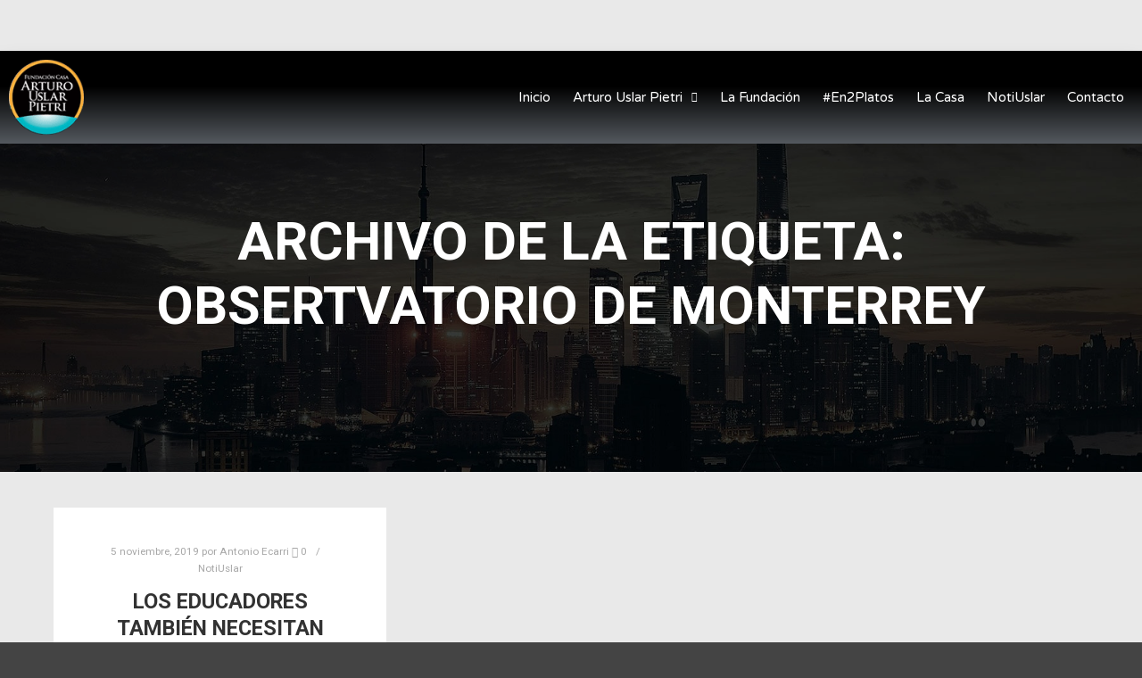

--- FILE ---
content_type: text/css
request_url: http://casauslarpietri.org/wp-content/uploads/elementor/css/post-3962.css?ver=1706029219
body_size: 11110
content:
.elementor-3962 .elementor-element.elementor-element-e2627a1 > .elementor-container{min-height:0px;}.elementor-3962 .elementor-element.elementor-element-e2627a1 > .elementor-container > .elementor-column > .elementor-widget-wrap{align-content:space-evenly;align-items:space-evenly;}.elementor-3962 .elementor-element.elementor-element-e2627a1:not(.elementor-motion-effects-element-type-background), .elementor-3962 .elementor-element.elementor-element-e2627a1 > .elementor-motion-effects-container > .elementor-motion-effects-layer{background-color:transparent;background-image:linear-gradient(0deg, var( --e-global-color-secondary ) 0%, #000000 62%);}.elementor-3962 .elementor-element.elementor-element-e2627a1{box-shadow:0px 10px 20px 0px rgba(0,0,0,0.1);transition:background 0.3s, border 0.3s, border-radius 0.3s, box-shadow 0.3s;margin-top:0px;margin-bottom:-76px;z-index:2;}.elementor-3962 .elementor-element.elementor-element-e2627a1 > .elementor-background-overlay{transition:background 0.3s, border-radius 0.3s, opacity 0.3s;}.elementor-bc-flex-widget .elementor-3962 .elementor-element.elementor-element-ca8364b.elementor-column .elementor-widget-wrap{align-items:center;}.elementor-3962 .elementor-element.elementor-element-ca8364b.elementor-column.elementor-element[data-element_type="column"] > .elementor-widget-wrap.elementor-element-populated{align-content:center;align-items:center;}.elementor-3962 .elementor-element.elementor-element-ca7a39c{text-align:left;}.elementor-3962 .elementor-element.elementor-element-ca7a39c img{width:84px;}.elementor-bc-flex-widget .elementor-3962 .elementor-element.elementor-element-d8284db.elementor-column .elementor-widget-wrap{align-items:center;}.elementor-3962 .elementor-element.elementor-element-d8284db.elementor-column.elementor-element[data-element_type="column"] > .elementor-widget-wrap.elementor-element-populated{align-content:center;align-items:center;}.elementor-3962 .elementor-element.elementor-element-d8284db > .elementor-element-populated{padding:0px 20px 0px 0px;}.elementor-3962 .elementor-element.elementor-element-da4a4d9 .elementor-menu-toggle{margin-left:auto;background-color:rgba(255,255,255,0);border-width:0px;border-radius:0px;}.elementor-3962 .elementor-element.elementor-element-da4a4d9 .elementor-nav-menu .elementor-item{font-family:"Varela Round", Sans-serif;font-size:15px;font-weight:300;}.elementor-3962 .elementor-element.elementor-element-da4a4d9 .elementor-nav-menu--main .elementor-item{color:#ffffff;fill:#ffffff;padding-left:0px;padding-right:0px;padding-top:11px;padding-bottom:11px;}.elementor-3962 .elementor-element.elementor-element-da4a4d9 .elementor-nav-menu--main .elementor-item:hover,
					.elementor-3962 .elementor-element.elementor-element-da4a4d9 .elementor-nav-menu--main .elementor-item.elementor-item-active,
					.elementor-3962 .elementor-element.elementor-element-da4a4d9 .elementor-nav-menu--main .elementor-item.highlighted,
					.elementor-3962 .elementor-element.elementor-element-da4a4d9 .elementor-nav-menu--main .elementor-item:focus{color:#ffffff;fill:#ffffff;}.elementor-3962 .elementor-element.elementor-element-da4a4d9 .elementor-nav-menu--main:not(.e--pointer-framed) .elementor-item:before,
					.elementor-3962 .elementor-element.elementor-element-da4a4d9 .elementor-nav-menu--main:not(.e--pointer-framed) .elementor-item:after{background-color:#ffffff;}.elementor-3962 .elementor-element.elementor-element-da4a4d9 .e--pointer-framed .elementor-item:before,
					.elementor-3962 .elementor-element.elementor-element-da4a4d9 .e--pointer-framed .elementor-item:after{border-color:#ffffff;}.elementor-3962 .elementor-element.elementor-element-da4a4d9 .elementor-nav-menu--main .elementor-item.elementor-item-active{color:#ffffff;}.elementor-3962 .elementor-element.elementor-element-da4a4d9 .elementor-nav-menu--main:not(.e--pointer-framed) .elementor-item.elementor-item-active:before,
					.elementor-3962 .elementor-element.elementor-element-da4a4d9 .elementor-nav-menu--main:not(.e--pointer-framed) .elementor-item.elementor-item-active:after{background-color:#ffffff;}.elementor-3962 .elementor-element.elementor-element-da4a4d9 .e--pointer-framed .elementor-item.elementor-item-active:before,
					.elementor-3962 .elementor-element.elementor-element-da4a4d9 .e--pointer-framed .elementor-item.elementor-item-active:after{border-color:#ffffff;}.elementor-3962 .elementor-element.elementor-element-da4a4d9 .e--pointer-framed .elementor-item:before{border-width:7px;}.elementor-3962 .elementor-element.elementor-element-da4a4d9 .e--pointer-framed.e--animation-draw .elementor-item:before{border-width:0 0 7px 7px;}.elementor-3962 .elementor-element.elementor-element-da4a4d9 .e--pointer-framed.e--animation-draw .elementor-item:after{border-width:7px 7px 0 0;}.elementor-3962 .elementor-element.elementor-element-da4a4d9 .e--pointer-framed.e--animation-corners .elementor-item:before{border-width:7px 0 0 7px;}.elementor-3962 .elementor-element.elementor-element-da4a4d9 .e--pointer-framed.e--animation-corners .elementor-item:after{border-width:0 7px 7px 0;}.elementor-3962 .elementor-element.elementor-element-da4a4d9 .e--pointer-underline .elementor-item:after,
					 .elementor-3962 .elementor-element.elementor-element-da4a4d9 .e--pointer-overline .elementor-item:before,
					 .elementor-3962 .elementor-element.elementor-element-da4a4d9 .e--pointer-double-line .elementor-item:before,
					 .elementor-3962 .elementor-element.elementor-element-da4a4d9 .e--pointer-double-line .elementor-item:after{height:7px;}.elementor-3962 .elementor-element.elementor-element-da4a4d9{--e-nav-menu-horizontal-menu-item-margin:calc( 25px / 2 );--nav-menu-icon-size:25px;}.elementor-3962 .elementor-element.elementor-element-da4a4d9 .elementor-nav-menu--main:not(.elementor-nav-menu--layout-horizontal) .elementor-nav-menu > li:not(:last-child){margin-bottom:25px;}.elementor-3962 .elementor-element.elementor-element-da4a4d9 .elementor-nav-menu--dropdown a, .elementor-3962 .elementor-element.elementor-element-da4a4d9 .elementor-menu-toggle{color:#3d4459;}.elementor-3962 .elementor-element.elementor-element-da4a4d9 .elementor-nav-menu--dropdown{background-color:#ffffff;}.elementor-3962 .elementor-element.elementor-element-da4a4d9 .elementor-nav-menu--dropdown a:hover,
					.elementor-3962 .elementor-element.elementor-element-da4a4d9 .elementor-nav-menu--dropdown a.elementor-item-active,
					.elementor-3962 .elementor-element.elementor-element-da4a4d9 .elementor-nav-menu--dropdown a.highlighted,
					.elementor-3962 .elementor-element.elementor-element-da4a4d9 .elementor-menu-toggle:hover{color:#4632da;}.elementor-3962 .elementor-element.elementor-element-da4a4d9 .elementor-nav-menu--dropdown a:hover,
					.elementor-3962 .elementor-element.elementor-element-da4a4d9 .elementor-nav-menu--dropdown a.elementor-item-active,
					.elementor-3962 .elementor-element.elementor-element-da4a4d9 .elementor-nav-menu--dropdown a.highlighted{background-color:#ffffff;}.elementor-3962 .elementor-element.elementor-element-da4a4d9 .elementor-nav-menu--dropdown a.elementor-item-active{color:#4632da;}.elementor-3962 .elementor-element.elementor-element-da4a4d9 .elementor-nav-menu--dropdown .elementor-item, .elementor-3962 .elementor-element.elementor-element-da4a4d9 .elementor-nav-menu--dropdown  .elementor-sub-item{font-family:"Montserrat", Sans-serif;}.elementor-3962 .elementor-element.elementor-element-da4a4d9 .elementor-nav-menu--main .elementor-nav-menu--dropdown, .elementor-3962 .elementor-element.elementor-element-da4a4d9 .elementor-nav-menu__container.elementor-nav-menu--dropdown{box-shadow:0px 2px 15px 0px rgba(0,0,0,0.1);}.elementor-3962 .elementor-element.elementor-element-da4a4d9 .elementor-nav-menu--dropdown a{padding-left:16px;padding-right:16px;padding-top:15px;padding-bottom:15px;}.elementor-3962 .elementor-element.elementor-element-da4a4d9 .elementor-nav-menu--dropdown li:not(:last-child){border-style:solid;border-color:#efefef;border-bottom-width:1px;}.elementor-3962 .elementor-element.elementor-element-da4a4d9 .elementor-nav-menu--main > .elementor-nav-menu > li > .elementor-nav-menu--dropdown, .elementor-3962 .elementor-element.elementor-element-da4a4d9 .elementor-nav-menu__container.elementor-nav-menu--dropdown{margin-top:0px !important;}.elementor-3962 .elementor-element.elementor-element-da4a4d9 div.elementor-menu-toggle{color:#ffffff;}.elementor-3962 .elementor-element.elementor-element-da4a4d9 div.elementor-menu-toggle svg{fill:#ffffff;}.elementor-3962 .elementor-element.elementor-element-da4a4d9 div.elementor-menu-toggle:hover{color:#ffffff;}.elementor-3962 .elementor-element.elementor-element-da4a4d9 div.elementor-menu-toggle:hover svg{fill:#ffffff;}@media(max-width:1024px){.elementor-3962 .elementor-element.elementor-element-ca8364b > .elementor-element-populated{padding:0% 0% 0% 5%;}.elementor-3962 .elementor-element.elementor-element-d8284db > .elementor-element-populated{padding:0% 0% 0% 5%;}.elementor-3962 .elementor-element.elementor-element-da4a4d9 .elementor-nav-menu--dropdown .elementor-item, .elementor-3962 .elementor-element.elementor-element-da4a4d9 .elementor-nav-menu--dropdown  .elementor-sub-item{font-size:16px;}.elementor-3962 .elementor-element.elementor-element-da4a4d9 .elementor-nav-menu--dropdown a{padding-top:25px;padding-bottom:25px;}.elementor-3962 .elementor-element.elementor-element-da4a4d9 .elementor-nav-menu--main > .elementor-nav-menu > li > .elementor-nav-menu--dropdown, .elementor-3962 .elementor-element.elementor-element-da4a4d9 .elementor-nav-menu__container.elementor-nav-menu--dropdown{margin-top:25px !important;}.elementor-3962 .elementor-element.elementor-element-da4a4d9 > .elementor-widget-container{padding:0px 10px 0px 0px;}}@media(min-width:768px){.elementor-3962 .elementor-element.elementor-element-ca8364b{width:11%;}.elementor-3962 .elementor-element.elementor-element-d8284db{width:89%;}}@media(max-width:1024px) and (min-width:768px){.elementor-3962 .elementor-element.elementor-element-ca8364b{width:50%;}.elementor-3962 .elementor-element.elementor-element-d8284db{width:25%;}}@media(max-width:767px){.elementor-3962 .elementor-element.elementor-element-e2627a1{padding:0px 0px 0px 0px;}.elementor-3962 .elementor-element.elementor-element-ca8364b{width:50%;}.elementor-3962 .elementor-element.elementor-element-ca8364b > .elementor-element-populated{padding:0px 0px 0px 20px;}.elementor-3962 .elementor-element.elementor-element-ca7a39c{text-align:left;}.elementor-3962 .elementor-element.elementor-element-d8284db{width:50%;}.elementor-3962 .elementor-element.elementor-element-d8284db > .elementor-element-populated{padding:0px 0px 0px 0px;}.elementor-3962 .elementor-element.elementor-element-da4a4d9 .elementor-nav-menu--main > .elementor-nav-menu > li > .elementor-nav-menu--dropdown, .elementor-3962 .elementor-element.elementor-element-da4a4d9 .elementor-nav-menu__container.elementor-nav-menu--dropdown{margin-top:25px !important;}.elementor-3962 .elementor-element.elementor-element-da4a4d9 > .elementor-widget-container{padding:0px 20px 0px 0px;}}